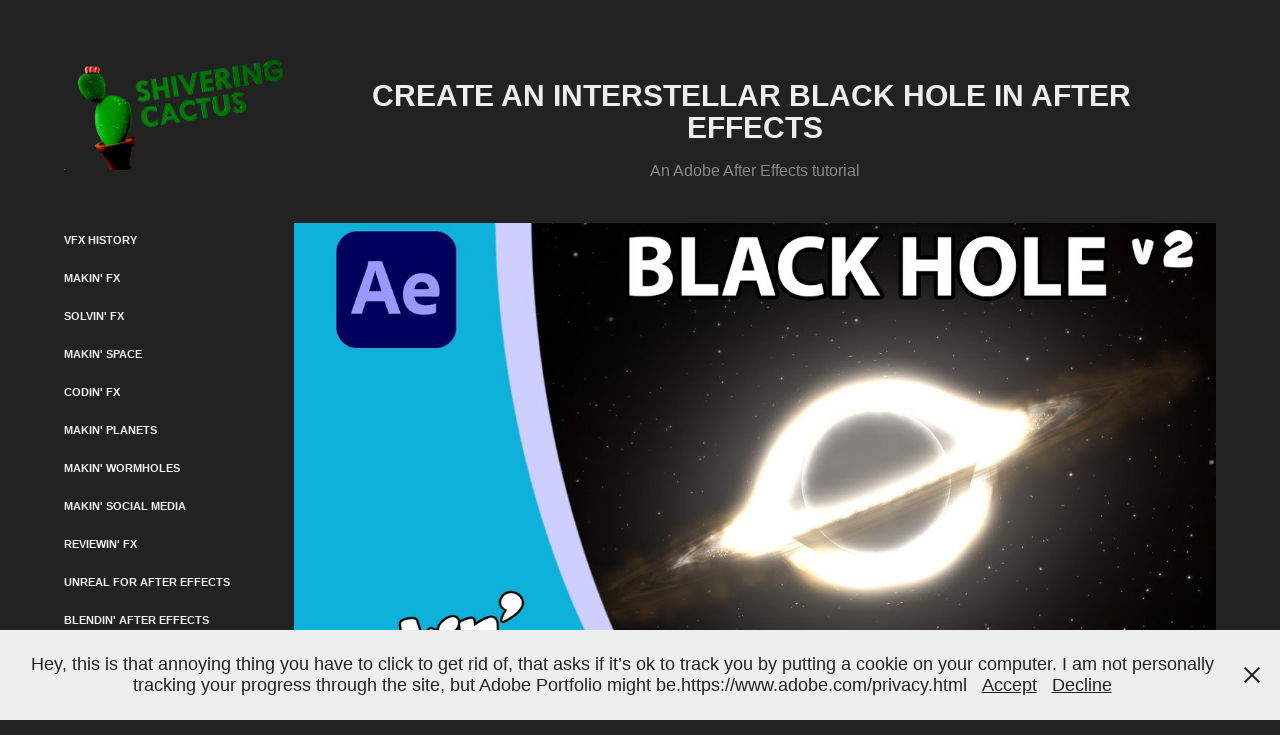

--- FILE ---
content_type: text/html; charset=utf-8
request_url: https://shiveringcactus.net/black-hole
body_size: 10634
content:
<!DOCTYPE HTML>
<html lang="en-US">
<head>
  <meta charset="UTF-8" />
  <meta name="viewport" content="width=device-width, initial-scale=1" />
      <meta name="keywords"  content="Adobe,After Effects,Visual Effects,Tutorials,VFX" />
      <meta name="description"  content="An Adobe After Effects tutorial" />
      <meta name="twitter:card"  content="summary_large_image" />
      <meta name="twitter:site"  content="@AdobePortfolio" />
      <meta  property="og:title" content="Adobe After Effects Tutorials by ShveringCactus - Create an Interstellar Black Hole in After Effects" />
      <meta  property="og:description" content="An Adobe After Effects tutorial" />
      <meta  property="og:image" content="https://cdn.myportfolio.com/e08afac7-f9f0-4969-806c-10d59355097b/6d5cd545-e673-415d-8dfc-0394bdd7848a_rwc_0x0x512x512x512.png?h=f1756a56c498fc30abc08450538a9c06" />
        <link rel="icon" href="https://cdn.myportfolio.com/e08afac7-f9f0-4969-806c-10d59355097b/8f923caa-a655-40ce-9c92-bc013a6a9856_carw_1x1x32.png?h=ae116388dbb5c9dc150f45a4eb3c2d16" />
        <link rel="apple-touch-icon" href="https://cdn.myportfolio.com/e08afac7-f9f0-4969-806c-10d59355097b/d284b701-316b-47dc-9629-0974d2e39778_carw_1x1x180.png?h=1cd41a50a39ce6746abbe054a41a852d" />
      <link rel="stylesheet" href="/dist/css/main.css" type="text/css" />
      <link rel="stylesheet" href="https://cdn.myportfolio.com/e08afac7-f9f0-4969-806c-10d59355097b/7107bed98979377801931f1e79a048701765785969.css?h=1449c84ee97db22862b6064afe58e9ee" type="text/css" />
    <link rel="canonical" href="https://shiveringcactus.net/black-hole" />
      <title>Adobe After Effects Tutorials by ShveringCactus - Create an Interstellar Black Hole in After Effects</title>
    <script type="text/javascript" src="//use.typekit.net/ik/[base64].js?cb=35f77bfb8b50944859ea3d3804e7194e7a3173fb" async onload="
    try {
      window.Typekit.load();
    } catch (e) {
      console.warn('Typekit not loaded.');
    }
    "></script>
</head>
  <body class="transition-enabled">  <div class='page-background-video page-background-video-with-panel'>
  </div>
  <div class="js-responsive-nav">
    <div class="responsive-nav has-social">
      <div class="close-responsive-click-area js-close-responsive-nav">
        <div class="close-responsive-button"></div>
      </div>
          <nav data-hover-hint="nav">
              <ul class="group">
                  <li class="gallery-title"><a href="/vfx-history"  >VFX History</a></li>
              </ul>
              <ul class="group">
                  <li class="gallery-title"><a href="/makin-fx"  >Makin' FX</a></li>
              </ul>
              <ul class="group">
                  <li class="gallery-title"><a href="/solvin-fx"  >Solvin' FX</a></li>
              </ul>
              <ul class="group">
                  <li class="gallery-title"><a href="/makin-space"  >Makin' Space</a></li>
              </ul>
              <ul class="group">
                  <li class="gallery-title"><a href="/codin-fx"  >Codin' FX</a></li>
              </ul>
              <ul class="group">
                  <li class="gallery-title"><a href="/makin-planets"  >Makin' Planets</a></li>
              </ul>
              <ul class="group">
                  <li class="gallery-title"><a href="/makin-wormholes"  >Makin' Wormholes</a></li>
              </ul>
              <ul class="group">
                  <li class="gallery-title"><a href="/makin-social-media"  >Makin' Social Media</a></li>
              </ul>
              <ul class="group">
                  <li class="gallery-title"><a href="/reviewin"  >Reviewin' FX</a></li>
              </ul>
              <ul class="group">
                  <li class="gallery-title"><a href="/unreal-for-after-effects"  >Unreal for After Effects</a></li>
              </ul>
              <ul class="group">
                  <li class="gallery-title"><a href="/blendin"  >Blendin' After Effects</a></li>
              </ul>
              <ul class="group">
                  <li class="gallery-title"><a href="/vfx-clinic-videos"  >VFX Clinic</a></li>
              </ul>
      <div class="page-title">
        <a href="/contact" >Contact</a>
      </div>
      <div class="page-title">
        <a href="/about" >About</a>
      </div>
      <div class="link-title">
        <a href="https://cse.google.com/cse?cx=d355fd11038ba47ac" target="_blank">Search this site</a>
      </div>
      <div class="link-title">
        <a href="https://ko-fi.com/shiveringcactus" target="_blank">Buy me a coffee</a>
      </div>
      <div class="link-title">
        <a href="https://shiveringcactus-shop.fourthwall.com/" target="_blank">Merch on Fourthwall</a>
      </div>
      <div class="link-title">
        <a href="https://www.redbubble.com/people/ShiveringCactus/shop" target="_blank">Merch on Redbubble</a>
      </div>
              <div class="social pf-nav-social" data-hover-hint="navSocialIcons">
                <ul>
                        <li>
                          <a href="https://www.instagram.com/shiveringcactus/" target="_blank">
                            <svg version="1.1" id="Layer_1" xmlns="http://www.w3.org/2000/svg" xmlns:xlink="http://www.w3.org/1999/xlink" viewBox="0 0 30 24" style="enable-background:new 0 0 30 24;" xml:space="preserve" class="icon">
                            <g>
                              <path d="M15,5.4c2.1,0,2.4,0,3.2,0c0.8,0,1.2,0.2,1.5,0.3c0.4,0.1,0.6,0.3,0.9,0.6c0.3,0.3,0.5,0.5,0.6,0.9
                                c0.1,0.3,0.2,0.7,0.3,1.5c0,0.8,0,1.1,0,3.2s0,2.4,0,3.2c0,0.8-0.2,1.2-0.3,1.5c-0.1,0.4-0.3,0.6-0.6,0.9c-0.3,0.3-0.5,0.5-0.9,0.6
                                c-0.3,0.1-0.7,0.2-1.5,0.3c-0.8,0-1.1,0-3.2,0s-2.4,0-3.2,0c-0.8,0-1.2-0.2-1.5-0.3c-0.4-0.1-0.6-0.3-0.9-0.6
                                c-0.3-0.3-0.5-0.5-0.6-0.9c-0.1-0.3-0.2-0.7-0.3-1.5c0-0.8,0-1.1,0-3.2s0-2.4,0-3.2c0-0.8,0.2-1.2,0.3-1.5c0.1-0.4,0.3-0.6,0.6-0.9
                                c0.3-0.3,0.5-0.5,0.9-0.6c0.3-0.1,0.7-0.2,1.5-0.3C12.6,5.4,12.9,5.4,15,5.4 M15,4c-2.2,0-2.4,0-3.3,0c-0.9,0-1.4,0.2-1.9,0.4
                                c-0.5,0.2-1,0.5-1.4,0.9C7.9,5.8,7.6,6.2,7.4,6.8C7.2,7.3,7.1,7.9,7,8.7C7,9.6,7,9.8,7,12s0,2.4,0,3.3c0,0.9,0.2,1.4,0.4,1.9
                                c0.2,0.5,0.5,1,0.9,1.4c0.4,0.4,0.9,0.7,1.4,0.9c0.5,0.2,1.1,0.3,1.9,0.4c0.9,0,1.1,0,3.3,0s2.4,0,3.3,0c0.9,0,1.4-0.2,1.9-0.4
                                c0.5-0.2,1-0.5,1.4-0.9c0.4-0.4,0.7-0.9,0.9-1.4c0.2-0.5,0.3-1.1,0.4-1.9c0-0.9,0-1.1,0-3.3s0-2.4,0-3.3c0-0.9-0.2-1.4-0.4-1.9
                                c-0.2-0.5-0.5-1-0.9-1.4c-0.4-0.4-0.9-0.7-1.4-0.9c-0.5-0.2-1.1-0.3-1.9-0.4C17.4,4,17.2,4,15,4L15,4L15,4z"/>
                              <path d="M15,7.9c-2.3,0-4.1,1.8-4.1,4.1s1.8,4.1,4.1,4.1s4.1-1.8,4.1-4.1S17.3,7.9,15,7.9L15,7.9z M15,14.7c-1.5,0-2.7-1.2-2.7-2.7
                                c0-1.5,1.2-2.7,2.7-2.7s2.7,1.2,2.7,2.7C17.7,13.5,16.5,14.7,15,14.7L15,14.7z"/>
                              <path d="M20.2,7.7c0,0.5-0.4,1-1,1s-1-0.4-1-1s0.4-1,1-1S20.2,7.2,20.2,7.7L20.2,7.7z"/>
                            </g>
                            </svg>
                          </a>
                        </li>
                        <li>
                          <a href="https://www.tiktok.com/@shiveringcactus" target="_blank">
                            <svg version="1.1" xmlns="http://www.w3.org/2000/svg" xmlns:xlink="http://www.w3.org/1999/xlink" x="0px" y="0px"
                            	 viewBox="0 0 30 24" style="enable-background:new 0 0 30 24;" xml:space="preserve" class="icon">
                            <path d="M22,10.4c-0.1,0-0.3,0-0.4,0c-1.5,0-2.9-0.7-3.7-2v6.8c0,2.8-2.2,5-5,5s-5-2.2-5-5s2.2-5,5-5l0,0c0.1,0,0.2,0,0.3,0v2.5
                            	c-0.1,0-0.2,0-0.3,0c-1.4,0-2.5,1.1-2.5,2.5c0,1.4,1.1,2.5,2.5,2.5c1.4,0,2.7-1.1,2.7-2.5l0-11.5H18c0.2,2.1,1.9,3.8,4,3.9L22,10.4"
                            	/>
                            </svg>
                          </a>
                        </li>
                        <li>
                          <a href="https://www.youtube.com/@shiveringcactus" target="_blank">
                            <svg xmlns="http://www.w3.org/2000/svg" xmlns:xlink="http://www.w3.org/1999/xlink" version="1.1" id="Layer_1" viewBox="0 0 30 24" xml:space="preserve" class="icon"><path d="M26.15 16.54c0 0-0.22 1.57-0.9 2.26c-0.87 0.91-1.84 0.91-2.28 0.96C19.78 20 15 20 15 20 s-5.91-0.05-7.74-0.23c-0.51-0.09-1.64-0.07-2.51-0.97c-0.68-0.69-0.91-2.26-0.91-2.26s-0.23-1.84-0.23-3.68v-1.73 c0-1.84 0.23-3.68 0.23-3.68s0.22-1.57 0.91-2.26c0.87-0.91 1.83-0.91 2.28-0.96C10.22 4 15 4 15 4H15c0 0 4.8 0 8 0.2 c0.44 0.1 1.4 0.1 2.3 0.96c0.68 0.7 0.9 2.3 0.9 2.26s0.23 1.8 0.2 3.68v1.73C26.38 14.7 26.1 16.5 26.1 16.54z M12.65 8.56l0 6.39l6.15-3.18L12.65 8.56z"/></svg>
                          </a>
                        </li>
                </ul>
              </div>
          </nav>
    </div>
  </div>
  <div class="site-wrap cfix js-site-wrap">
    <div class="site-container">
      <div class="site-content e2e-site-content">
        <div class="sidebar-content">
          <header class="site-header">
              <div class="logo-wrap" data-hover-hint="logo">
                    <div class="logo e2e-site-logo-text logo-image  ">
    <a href="/front-page" class="image-normal image-link">
      <img src="https://cdn.myportfolio.com/e08afac7-f9f0-4969-806c-10d59355097b/417a676a-4ebc-44c1-83e4-073d1ea14975_rwc_1x0x238x120x4096.png?h=36606b7659bf3e317ce536a2729dbf69" alt="ShiveringCactus">
    </a>
</div>
              </div>
  <div class="hamburger-click-area js-hamburger">
    <div class="hamburger">
      <i></i>
      <i></i>
      <i></i>
    </div>
  </div>
          </header>
              <nav data-hover-hint="nav">
              <ul class="group">
                  <li class="gallery-title"><a href="/vfx-history"  >VFX History</a></li>
              </ul>
              <ul class="group">
                  <li class="gallery-title"><a href="/makin-fx"  >Makin' FX</a></li>
              </ul>
              <ul class="group">
                  <li class="gallery-title"><a href="/solvin-fx"  >Solvin' FX</a></li>
              </ul>
              <ul class="group">
                  <li class="gallery-title"><a href="/makin-space"  >Makin' Space</a></li>
              </ul>
              <ul class="group">
                  <li class="gallery-title"><a href="/codin-fx"  >Codin' FX</a></li>
              </ul>
              <ul class="group">
                  <li class="gallery-title"><a href="/makin-planets"  >Makin' Planets</a></li>
              </ul>
              <ul class="group">
                  <li class="gallery-title"><a href="/makin-wormholes"  >Makin' Wormholes</a></li>
              </ul>
              <ul class="group">
                  <li class="gallery-title"><a href="/makin-social-media"  >Makin' Social Media</a></li>
              </ul>
              <ul class="group">
                  <li class="gallery-title"><a href="/reviewin"  >Reviewin' FX</a></li>
              </ul>
              <ul class="group">
                  <li class="gallery-title"><a href="/unreal-for-after-effects"  >Unreal for After Effects</a></li>
              </ul>
              <ul class="group">
                  <li class="gallery-title"><a href="/blendin"  >Blendin' After Effects</a></li>
              </ul>
              <ul class="group">
                  <li class="gallery-title"><a href="/vfx-clinic-videos"  >VFX Clinic</a></li>
              </ul>
      <div class="page-title">
        <a href="/contact" >Contact</a>
      </div>
      <div class="page-title">
        <a href="/about" >About</a>
      </div>
      <div class="link-title">
        <a href="https://cse.google.com/cse?cx=d355fd11038ba47ac" target="_blank">Search this site</a>
      </div>
      <div class="link-title">
        <a href="https://ko-fi.com/shiveringcactus" target="_blank">Buy me a coffee</a>
      </div>
      <div class="link-title">
        <a href="https://shiveringcactus-shop.fourthwall.com/" target="_blank">Merch on Fourthwall</a>
      </div>
      <div class="link-title">
        <a href="https://www.redbubble.com/people/ShiveringCactus/shop" target="_blank">Merch on Redbubble</a>
      </div>
                  <div class="social pf-nav-social" data-hover-hint="navSocialIcons">
                    <ul>
                            <li>
                              <a href="https://www.instagram.com/shiveringcactus/" target="_blank">
                                <svg version="1.1" id="Layer_1" xmlns="http://www.w3.org/2000/svg" xmlns:xlink="http://www.w3.org/1999/xlink" viewBox="0 0 30 24" style="enable-background:new 0 0 30 24;" xml:space="preserve" class="icon">
                                <g>
                                  <path d="M15,5.4c2.1,0,2.4,0,3.2,0c0.8,0,1.2,0.2,1.5,0.3c0.4,0.1,0.6,0.3,0.9,0.6c0.3,0.3,0.5,0.5,0.6,0.9
                                    c0.1,0.3,0.2,0.7,0.3,1.5c0,0.8,0,1.1,0,3.2s0,2.4,0,3.2c0,0.8-0.2,1.2-0.3,1.5c-0.1,0.4-0.3,0.6-0.6,0.9c-0.3,0.3-0.5,0.5-0.9,0.6
                                    c-0.3,0.1-0.7,0.2-1.5,0.3c-0.8,0-1.1,0-3.2,0s-2.4,0-3.2,0c-0.8,0-1.2-0.2-1.5-0.3c-0.4-0.1-0.6-0.3-0.9-0.6
                                    c-0.3-0.3-0.5-0.5-0.6-0.9c-0.1-0.3-0.2-0.7-0.3-1.5c0-0.8,0-1.1,0-3.2s0-2.4,0-3.2c0-0.8,0.2-1.2,0.3-1.5c0.1-0.4,0.3-0.6,0.6-0.9
                                    c0.3-0.3,0.5-0.5,0.9-0.6c0.3-0.1,0.7-0.2,1.5-0.3C12.6,5.4,12.9,5.4,15,5.4 M15,4c-2.2,0-2.4,0-3.3,0c-0.9,0-1.4,0.2-1.9,0.4
                                    c-0.5,0.2-1,0.5-1.4,0.9C7.9,5.8,7.6,6.2,7.4,6.8C7.2,7.3,7.1,7.9,7,8.7C7,9.6,7,9.8,7,12s0,2.4,0,3.3c0,0.9,0.2,1.4,0.4,1.9
                                    c0.2,0.5,0.5,1,0.9,1.4c0.4,0.4,0.9,0.7,1.4,0.9c0.5,0.2,1.1,0.3,1.9,0.4c0.9,0,1.1,0,3.3,0s2.4,0,3.3,0c0.9,0,1.4-0.2,1.9-0.4
                                    c0.5-0.2,1-0.5,1.4-0.9c0.4-0.4,0.7-0.9,0.9-1.4c0.2-0.5,0.3-1.1,0.4-1.9c0-0.9,0-1.1,0-3.3s0-2.4,0-3.3c0-0.9-0.2-1.4-0.4-1.9
                                    c-0.2-0.5-0.5-1-0.9-1.4c-0.4-0.4-0.9-0.7-1.4-0.9c-0.5-0.2-1.1-0.3-1.9-0.4C17.4,4,17.2,4,15,4L15,4L15,4z"/>
                                  <path d="M15,7.9c-2.3,0-4.1,1.8-4.1,4.1s1.8,4.1,4.1,4.1s4.1-1.8,4.1-4.1S17.3,7.9,15,7.9L15,7.9z M15,14.7c-1.5,0-2.7-1.2-2.7-2.7
                                    c0-1.5,1.2-2.7,2.7-2.7s2.7,1.2,2.7,2.7C17.7,13.5,16.5,14.7,15,14.7L15,14.7z"/>
                                  <path d="M20.2,7.7c0,0.5-0.4,1-1,1s-1-0.4-1-1s0.4-1,1-1S20.2,7.2,20.2,7.7L20.2,7.7z"/>
                                </g>
                                </svg>
                              </a>
                            </li>
                            <li>
                              <a href="https://www.tiktok.com/@shiveringcactus" target="_blank">
                                <svg version="1.1" xmlns="http://www.w3.org/2000/svg" xmlns:xlink="http://www.w3.org/1999/xlink" x="0px" y="0px"
                                	 viewBox="0 0 30 24" style="enable-background:new 0 0 30 24;" xml:space="preserve" class="icon">
                                <path d="M22,10.4c-0.1,0-0.3,0-0.4,0c-1.5,0-2.9-0.7-3.7-2v6.8c0,2.8-2.2,5-5,5s-5-2.2-5-5s2.2-5,5-5l0,0c0.1,0,0.2,0,0.3,0v2.5
                                	c-0.1,0-0.2,0-0.3,0c-1.4,0-2.5,1.1-2.5,2.5c0,1.4,1.1,2.5,2.5,2.5c1.4,0,2.7-1.1,2.7-2.5l0-11.5H18c0.2,2.1,1.9,3.8,4,3.9L22,10.4"
                                	/>
                                </svg>
                              </a>
                            </li>
                            <li>
                              <a href="https://www.youtube.com/@shiveringcactus" target="_blank">
                                <svg xmlns="http://www.w3.org/2000/svg" xmlns:xlink="http://www.w3.org/1999/xlink" version="1.1" id="Layer_1" viewBox="0 0 30 24" xml:space="preserve" class="icon"><path d="M26.15 16.54c0 0-0.22 1.57-0.9 2.26c-0.87 0.91-1.84 0.91-2.28 0.96C19.78 20 15 20 15 20 s-5.91-0.05-7.74-0.23c-0.51-0.09-1.64-0.07-2.51-0.97c-0.68-0.69-0.91-2.26-0.91-2.26s-0.23-1.84-0.23-3.68v-1.73 c0-1.84 0.23-3.68 0.23-3.68s0.22-1.57 0.91-2.26c0.87-0.91 1.83-0.91 2.28-0.96C10.22 4 15 4 15 4H15c0 0 4.8 0 8 0.2 c0.44 0.1 1.4 0.1 2.3 0.96c0.68 0.7 0.9 2.3 0.9 2.26s0.23 1.8 0.2 3.68v1.73C26.38 14.7 26.1 16.5 26.1 16.54z M12.65 8.56l0 6.39l6.15-3.18L12.65 8.56z"/></svg>
                              </a>
                            </li>
                    </ul>
                  </div>
              </nav>
        </div>
        <main>
  <div class="page-container" data-context="page.page.container" data-hover-hint="pageContainer">
    <section class="page standard-modules">
        <header class="page-header content" data-context="pages" data-identity="id:p636249729b79b531476f742f1b67170b022b4e6084897f8643d92">
            <h1 class="title preserve-whitespace">Create an Interstellar Black Hole in After Effects</h1>
            <p class="description">An Adobe After Effects tutorial</p>
        </header>
      <div class="page-content js-page-content" data-context="pages" data-identity="id:p636249729b79b531476f742f1b67170b022b4e6084897f8643d92">
        <div id="project-canvas" class="js-project-modules modules content">
          <div id="project-modules">
              
              <div class="project-module module image project-module-image js-js-project-module"  style="padding-top: px;
padding-bottom: px;
">

  

  
     <div class="js-lightbox" data-src="https://cdn.myportfolio.com/e08afac7-f9f0-4969-806c-10d59355097b/6502d783-5fc7-4a25-94f8-5da35580ab08.jpg?h=39fd98bcd76ca155a9e0ae54c7c18665">
           <img
             class="js-lazy e2e-site-project-module-image"
             src="[data-uri]"
             data-src="https://cdn.myportfolio.com/e08afac7-f9f0-4969-806c-10d59355097b/6502d783-5fc7-4a25-94f8-5da35580ab08_rw_1920.jpg?h=3fb648ee576c93714cbb4af1575000cb"
             data-srcset="https://cdn.myportfolio.com/e08afac7-f9f0-4969-806c-10d59355097b/6502d783-5fc7-4a25-94f8-5da35580ab08_rw_600.jpg?h=ecffd672173ef40e5b2e7f94382401aa 600w,https://cdn.myportfolio.com/e08afac7-f9f0-4969-806c-10d59355097b/6502d783-5fc7-4a25-94f8-5da35580ab08_rw_1200.jpg?h=5dc7655e2cc9ce5a9c9800ff8fc28f82 1200w,https://cdn.myportfolio.com/e08afac7-f9f0-4969-806c-10d59355097b/6502d783-5fc7-4a25-94f8-5da35580ab08_rw_1920.jpg?h=3fb648ee576c93714cbb4af1575000cb 1280w,"
             data-sizes="(max-width: 1280px) 100vw, 1280px"
             width="1280"
             height="0"
             style="padding-bottom: 56.17%; background: rgba(0, 0, 0, 0.03)"
             
           >
     </div>
  

</div>

              
              
              
              
              
              
              
              
              
              
              
              
              
              <div class="project-module module text project-module-text align- js-project-module e2e-site-project-module-text">
  <div class="rich-text js-text-editable module-text"><div style="text-align:left;"></div><div style="text-align:left;">This After Effects tutorial uses only the included plugins to create the warp and accretion disc. </div><div style="text-align:left;">This is a sequel to my earlier tutorial, where I showed how to use Expressions, Mathematics and Bulge to create a black hole similar to Gargantua depicted in Christopher Nolan's movie: Interstellar. </div><div style="text-align:left;">This tutorial focuses on using the included CC Particle World to generate an accretion disc, then uses Bulge to warp the disc. The leading edge is added back in by using a 3D Luma Matte and finally Glow gets the hyper brightness of the inner disc. </div></div>
</div>

              
              
              
              
              
              
              
              
              <div class="project-module module embed project-module-embed js-js-project-module">
  <div class="embed-dimensions" style="max-width: 100%; max-height: 640px; margin: 0 auto;">
                 <div class="embed-aspect-ratio" style="padding-bottom: 640px; position: relative; height: 0;">
                   <iframe src="https://www.youtube.com/embed/jNX0zYLIEcU" frameborder="0" allow=" autoplay; picture-in-picture" allowfullscreen style="position:absolute; top:0; left:0; width:100%; height:100%;" class="embed-content" sandbox="allow-same-origin allow-scripts allow-pointer-lock allow-forms allow-popups allow-popups-to-escape-sandbox"></iframe>
                 </div>
               </div>
</div>

              
              
              
              
              
              
              
              
              
              
              <div class="project-module module text project-module-text align- js-project-module e2e-site-project-module-text">
  <div class="rich-text js-text-editable module-text"><div style="text-align: left;" class="title">Expressions</div><div style="text-align: left;" class="sub-title"></div><div style="text-align: left;" class="sub-title">Linking Bulge Centre to Black Hole Null: </div><div style="text-align: left;" class="caption">thisComp.layer("Black Hole NULL").toComp([0,0,0]); </div><div style="text-align: left;" class="sub-title">Linking CC Particle World to a 3D Null</div><div style="text-align: left;" class="caption"><span class="bold">Position X: <br></span>x=thisComp.layer("Null 1").transform.position[0]-thisComp.width/2; <br>x/thisComp.width; </div><div style="text-align: left;" class="caption"><span class="bold">Position Y: <br></span>y=thisComp.layer("Null 1").transform.position[1]-thisComp.height/2; <br>y/thisComp.width; </div><div style="text-align: left;" class="caption"><span class="bold">Position Z: <br></span>z=thisComp.layer("Null 1").transform.position[2]; <br>z/thisComp.width; <br></div><div style="text-align: left;" class="title"><br></div><div style="text-align: left;" class="sub-title"><br></div></div>
</div>

              
              
              
              
              
              
              
              
              
              
              
              
              
              <div class="project-module module tree project-module-tree js-js-project-module e2e-site-project-module-tree" >
  <div class="tree-wrapper valign-top">
      <div class="tree-child-wrapper" style="flex: 1">
        <div class="js-project-module project-module module button project-module-button" data-id="m63624972b463db5c0306d76582a3558bc70106ecae91e96f47807"  style=" padding-top: px;
padding-bottom: px;
">
    <div class="button-container" style="">
      
      <a href="https://www.videocopilot.net/blog/2016/03/new-plug-in-saber-now-available-100-free/" target="_blank" class="button-module preserve-whitespace--nowrap">Video Copilot's Saber</a>
    </div>
</div>

        
        
        
        
        
        
        
        
      </div>
      <div class="tree-child-wrapper" style="flex: 1">
        <div class="js-project-module project-module module button project-module-button" data-id="m63624972b4642fd9fa557f22cd2fb14cdf899553a7b6de4ba5da8"  style=" padding-top: px;
padding-bottom: px;
">
    <div class="button-container" style="">
      
      <a href="https://www.dropbox.com/s/i7f7a3tmygc6snd/Black%20Hole%20-%20CC%20Particle%20World.zip?dl=1" target="_blank" class="button-module preserve-whitespace--nowrap">Project file (zipped AEP)</a>
    </div>
</div>

        
        
        
        
        
        
        
        
      </div>
  </div>
</div>

          </div>
        </div>
      </div>
    </section>
          <section class="other-projects" data-context="page.page.other_pages" data-hover-hint="otherPages">
            <div class="title-wrapper">
              <div class="title-container">
                  <h3 class="other-projects-title preserve-whitespace">You may also like</h3>
              </div>
            </div>
            <div class="project-covers">
                  <a class="project-cover js-project-cover-touch hold-space" href="/skydome" data-context="pages" data-identity="id:p63c91c653c7902946c2ad44458cfce80ea7b071eaf412762826dc">
                      <div class="cover-image-wrap">
                        <div class="cover-image">
                            <div class="cover cover-normal">

            <img
              class="cover__img js-lazy"
              src="https://cdn.myportfolio.com/e08afac7-f9f0-4969-806c-10d59355097b/3420b3ee-1125-4dfe-988a-99fa4f013983_rwc_0x0x1916x1080x32.jpg?h=e2d26cfea0a7607a25012910d63849b7"
              data-src="https://cdn.myportfolio.com/e08afac7-f9f0-4969-806c-10d59355097b/3420b3ee-1125-4dfe-988a-99fa4f013983_rwc_0x0x1916x1080x1916.jpg?h=fbe79092020ace529be6fa8a20040df6"
              data-srcset="https://cdn.myportfolio.com/e08afac7-f9f0-4969-806c-10d59355097b/3420b3ee-1125-4dfe-988a-99fa4f013983_rwc_0x0x1916x1080x640.jpg?h=bae2c391d330b483fa18495a2e752ae2 640w, https://cdn.myportfolio.com/e08afac7-f9f0-4969-806c-10d59355097b/3420b3ee-1125-4dfe-988a-99fa4f013983_rwc_0x0x1916x1080x1280.jpg?h=17fe1c71ca2c92276a04aac7d7575cc0 1280w, https://cdn.myportfolio.com/e08afac7-f9f0-4969-806c-10d59355097b/3420b3ee-1125-4dfe-988a-99fa4f013983_rwc_0x0x1916x1080x1366.jpg?h=99c43167c45ab9425ef25240f93f4d87 1366w, https://cdn.myportfolio.com/e08afac7-f9f0-4969-806c-10d59355097b/3420b3ee-1125-4dfe-988a-99fa4f013983_rwc_0x0x1916x1080x1920.jpg?h=405047cbe32d80fcf2c13f214c20dc7c 1920w, https://cdn.myportfolio.com/e08afac7-f9f0-4969-806c-10d59355097b/3420b3ee-1125-4dfe-988a-99fa4f013983_rwc_0x0x1916x1080x1916.jpg?h=fbe79092020ace529be6fa8a20040df6 2560w, https://cdn.myportfolio.com/e08afac7-f9f0-4969-806c-10d59355097b/3420b3ee-1125-4dfe-988a-99fa4f013983_rwc_0x0x1916x1080x1916.jpg?h=fbe79092020ace529be6fa8a20040df6 5120w"
              data-sizes="(max-width: 540px) 100vw, (max-width: 768px) 50vw, calc(1900px / 3)"
            >
                                      </div>
                        </div>
                      </div>
                    <div class="details-wrap">
                      <div class="details">
                        <div class="details-inner">
                            <div class="title preserve-whitespace">Create a 360 gallery of your Astrophotography images</div>
                            <div class="date">2023</div>
                        </div>
                      </div>
                    </div>
                  </a>
                  <a class="project-cover js-project-cover-touch hold-space" href="/ai-space-scene" data-context="pages" data-identity="id:p63628fb5cce8d36a22301996f0492026977e4105f98cc85c73ccb">
                      <div class="cover-image-wrap">
                        <div class="cover-image">
                            <div class="cover cover-normal">

            <img
              class="cover__img js-lazy"
              src="https://cdn.myportfolio.com/e08afac7-f9f0-4969-806c-10d59355097b/fd16d29f-0a98-4d6a-a3b1-3464d58d6b01_rwc_0x0x1277x720x32.jpg?h=09bfff72e9813c30589b7256cbc9928b"
              data-src="https://cdn.myportfolio.com/e08afac7-f9f0-4969-806c-10d59355097b/fd16d29f-0a98-4d6a-a3b1-3464d58d6b01_rwc_0x0x1277x720x1277.jpg?h=787a311458a406d96cebcd60f6ef4172"
              data-srcset="https://cdn.myportfolio.com/e08afac7-f9f0-4969-806c-10d59355097b/fd16d29f-0a98-4d6a-a3b1-3464d58d6b01_rwc_0x0x1277x720x640.jpg?h=1a2ddb57b396a18c9a12d9d1fae7aee2 640w, https://cdn.myportfolio.com/e08afac7-f9f0-4969-806c-10d59355097b/fd16d29f-0a98-4d6a-a3b1-3464d58d6b01_rwc_0x0x1277x720x1280.jpg?h=17715e9dd0fb7595ddd7218d79383bea 1280w, https://cdn.myportfolio.com/e08afac7-f9f0-4969-806c-10d59355097b/fd16d29f-0a98-4d6a-a3b1-3464d58d6b01_rwc_0x0x1277x720x1277.jpg?h=787a311458a406d96cebcd60f6ef4172 1366w, https://cdn.myportfolio.com/e08afac7-f9f0-4969-806c-10d59355097b/fd16d29f-0a98-4d6a-a3b1-3464d58d6b01_rwc_0x0x1277x720x1277.jpg?h=787a311458a406d96cebcd60f6ef4172 1920w, https://cdn.myportfolio.com/e08afac7-f9f0-4969-806c-10d59355097b/fd16d29f-0a98-4d6a-a3b1-3464d58d6b01_rwc_0x0x1277x720x1277.jpg?h=787a311458a406d96cebcd60f6ef4172 2560w, https://cdn.myportfolio.com/e08afac7-f9f0-4969-806c-10d59355097b/fd16d29f-0a98-4d6a-a3b1-3464d58d6b01_rwc_0x0x1277x720x1277.jpg?h=787a311458a406d96cebcd60f6ef4172 5120w"
              data-sizes="(max-width: 540px) 100vw, (max-width: 768px) 50vw, calc(1900px / 3)"
            >
                                      </div>
                        </div>
                      </div>
                    <div class="details-wrap">
                      <div class="details">
                        <div class="details-inner">
                            <div class="title preserve-whitespace">Using AI to create a space scene in After Effects</div>
                            <div class="date">2022</div>
                        </div>
                      </div>
                    </div>
                  </a>
                  <a class="project-cover js-project-cover-touch hold-space" href="/cinematic-space-vfx" data-context="pages" data-identity="id:p68ca77451b28e7425d7610e6bba493d0a1f7a4d160ada9bd36df4">
                      <div class="cover-image-wrap">
                        <div class="cover-image">
                            <div class="cover cover-normal">

            <img
              class="cover__img js-lazy"
              src="https://cdn.myportfolio.com/e08afac7-f9f0-4969-806c-10d59355097b/ad98757e-4045-434e-a67c-c256ce5afbb4_rwc_0x0x1916x1080x32.png?h=75681da37972ffe6d0eba88c827f3b5e"
              data-src="https://cdn.myportfolio.com/e08afac7-f9f0-4969-806c-10d59355097b/ad98757e-4045-434e-a67c-c256ce5afbb4_rwc_0x0x1916x1080x1916.png?h=5e8edee3dcd6b7addc4da897145eb085"
              data-srcset="https://cdn.myportfolio.com/e08afac7-f9f0-4969-806c-10d59355097b/ad98757e-4045-434e-a67c-c256ce5afbb4_rwc_0x0x1916x1080x640.png?h=e0a6ff950e0608eedb974f9a8a9de8b9 640w, https://cdn.myportfolio.com/e08afac7-f9f0-4969-806c-10d59355097b/ad98757e-4045-434e-a67c-c256ce5afbb4_rwc_0x0x1916x1080x1280.png?h=7614541d4e1c13c17eceb14263f4a491 1280w, https://cdn.myportfolio.com/e08afac7-f9f0-4969-806c-10d59355097b/ad98757e-4045-434e-a67c-c256ce5afbb4_rwc_0x0x1916x1080x1366.png?h=559afc5ddf33f95686b11d482d07285c 1366w, https://cdn.myportfolio.com/e08afac7-f9f0-4969-806c-10d59355097b/ad98757e-4045-434e-a67c-c256ce5afbb4_rwc_0x0x1916x1080x1920.png?h=8619a5a5e295024e0fe6b2bb9963d5f2 1920w, https://cdn.myportfolio.com/e08afac7-f9f0-4969-806c-10d59355097b/ad98757e-4045-434e-a67c-c256ce5afbb4_rwc_0x0x1916x1080x1916.png?h=5e8edee3dcd6b7addc4da897145eb085 2560w, https://cdn.myportfolio.com/e08afac7-f9f0-4969-806c-10d59355097b/ad98757e-4045-434e-a67c-c256ce5afbb4_rwc_0x0x1916x1080x1916.png?h=5e8edee3dcd6b7addc4da897145eb085 5120w"
              data-sizes="(max-width: 540px) 100vw, (max-width: 768px) 50vw, calc(1900px / 3)"
            >
                                      </div>
                        </div>
                      </div>
                    <div class="details-wrap">
                      <div class="details">
                        <div class="details-inner">
                            <div class="title preserve-whitespace">Cinematic Space VFX</div>
                            <div class="date">2023</div>
                        </div>
                      </div>
                    </div>
                  </a>
                  <a class="project-cover js-project-cover-touch hold-space" href="/3d-nebula" data-context="pages" data-identity="id:p636282032eebdc417714c712d794f1f0d0bcbc7e78ff9ad77ed6f">
                      <div class="cover-image-wrap">
                        <div class="cover-image">
                            <div class="cover cover-normal">

            <img
              class="cover__img js-lazy"
              src="https://cdn.myportfolio.com/e08afac7-f9f0-4969-806c-10d59355097b/9fbf4a3d-b574-4c91-9b8c-7def6bc86cf8_rwc_0x0x1277x720x32.jpg?h=2c825fd5cfd7d8a1ca5f67fa3e85a0aa"
              data-src="https://cdn.myportfolio.com/e08afac7-f9f0-4969-806c-10d59355097b/9fbf4a3d-b574-4c91-9b8c-7def6bc86cf8_rwc_0x0x1277x720x1277.jpg?h=9067351f5424ceaac964b3eae06b5d29"
              data-srcset="https://cdn.myportfolio.com/e08afac7-f9f0-4969-806c-10d59355097b/9fbf4a3d-b574-4c91-9b8c-7def6bc86cf8_rwc_0x0x1277x720x640.jpg?h=97cbcdc5d1202de13813a484dd5fc23a 640w, https://cdn.myportfolio.com/e08afac7-f9f0-4969-806c-10d59355097b/9fbf4a3d-b574-4c91-9b8c-7def6bc86cf8_rwc_0x0x1277x720x1280.jpg?h=f9b5d500f15f8140567af8f479227e38 1280w, https://cdn.myportfolio.com/e08afac7-f9f0-4969-806c-10d59355097b/9fbf4a3d-b574-4c91-9b8c-7def6bc86cf8_rwc_0x0x1277x720x1277.jpg?h=9067351f5424ceaac964b3eae06b5d29 1366w, https://cdn.myportfolio.com/e08afac7-f9f0-4969-806c-10d59355097b/9fbf4a3d-b574-4c91-9b8c-7def6bc86cf8_rwc_0x0x1277x720x1277.jpg?h=9067351f5424ceaac964b3eae06b5d29 1920w, https://cdn.myportfolio.com/e08afac7-f9f0-4969-806c-10d59355097b/9fbf4a3d-b574-4c91-9b8c-7def6bc86cf8_rwc_0x0x1277x720x1277.jpg?h=9067351f5424ceaac964b3eae06b5d29 2560w, https://cdn.myportfolio.com/e08afac7-f9f0-4969-806c-10d59355097b/9fbf4a3d-b574-4c91-9b8c-7def6bc86cf8_rwc_0x0x1277x720x1277.jpg?h=9067351f5424ceaac964b3eae06b5d29 5120w"
              data-sizes="(max-width: 540px) 100vw, (max-width: 768px) 50vw, calc(1900px / 3)"
            >
                                      </div>
                        </div>
                      </div>
                    <div class="details-wrap">
                      <div class="details">
                        <div class="details-inner">
                            <div class="title preserve-whitespace">3D Nebula using C4D, After Effects and Photoshop</div>
                            <div class="date">2020</div>
                        </div>
                      </div>
                    </div>
                  </a>
                  <a class="project-cover js-project-cover-touch hold-space" href="/nexus" data-context="pages" data-identity="id:p6362944c4f66d207694bea1aad84251ae15a1413d99607e0f7c58">
                      <div class="cover-image-wrap">
                        <div class="cover-image">
                            <div class="cover cover-normal">

            <img
              class="cover__img js-lazy"
              src="https://cdn.myportfolio.com/e08afac7-f9f0-4969-806c-10d59355097b/2b456b80-62f6-4ebb-93eb-30a04fbc624e_rwc_0x0x1277x720x32.jpg?h=2a292b531ffd61c3f5d728b7bcb19f9a"
              data-src="https://cdn.myportfolio.com/e08afac7-f9f0-4969-806c-10d59355097b/2b456b80-62f6-4ebb-93eb-30a04fbc624e_rwc_0x0x1277x720x1277.jpg?h=81599dacc1e2eca99b72a2f352cd1aeb"
              data-srcset="https://cdn.myportfolio.com/e08afac7-f9f0-4969-806c-10d59355097b/2b456b80-62f6-4ebb-93eb-30a04fbc624e_rwc_0x0x1277x720x640.jpg?h=78ad5ca3fe02e8b610f0db0a68e3b403 640w, https://cdn.myportfolio.com/e08afac7-f9f0-4969-806c-10d59355097b/2b456b80-62f6-4ebb-93eb-30a04fbc624e_rwc_0x0x1277x720x1280.jpg?h=b329b21319fc3b4686e8d91e10bbe31c 1280w, https://cdn.myportfolio.com/e08afac7-f9f0-4969-806c-10d59355097b/2b456b80-62f6-4ebb-93eb-30a04fbc624e_rwc_0x0x1277x720x1277.jpg?h=81599dacc1e2eca99b72a2f352cd1aeb 1366w, https://cdn.myportfolio.com/e08afac7-f9f0-4969-806c-10d59355097b/2b456b80-62f6-4ebb-93eb-30a04fbc624e_rwc_0x0x1277x720x1277.jpg?h=81599dacc1e2eca99b72a2f352cd1aeb 1920w, https://cdn.myportfolio.com/e08afac7-f9f0-4969-806c-10d59355097b/2b456b80-62f6-4ebb-93eb-30a04fbc624e_rwc_0x0x1277x720x1277.jpg?h=81599dacc1e2eca99b72a2f352cd1aeb 2560w, https://cdn.myportfolio.com/e08afac7-f9f0-4969-806c-10d59355097b/2b456b80-62f6-4ebb-93eb-30a04fbc624e_rwc_0x0x1277x720x1277.jpg?h=81599dacc1e2eca99b72a2f352cd1aeb 5120w"
              data-sizes="(max-width: 540px) 100vw, (max-width: 768px) 50vw, calc(1900px / 3)"
            >
                                      </div>
                        </div>
                      </div>
                    <div class="details-wrap">
                      <div class="details">
                        <div class="details-inner">
                            <div class="title preserve-whitespace">Recreate the Nexus from Star Trek Generations</div>
                            <div class="date">2022</div>
                        </div>
                      </div>
                    </div>
                  </a>
                  <a class="project-cover js-project-cover-touch hold-space" href="/genesis-effect" data-context="pages" data-identity="id:p636292cde1a0e6be4b44aae8d03c5031cd7b4dca8eae923cba4e5">
                      <div class="cover-image-wrap">
                        <div class="cover-image">
                            <div class="cover cover-normal">

            <img
              class="cover__img js-lazy"
              src="https://cdn.myportfolio.com/e08afac7-f9f0-4969-806c-10d59355097b/de278e3e-b829-4893-815e-2500b2bd5263_rwc_0x0x1277x720x32.jpg?h=c48acccf5647dbc649ba54cd95a1fa77"
              data-src="https://cdn.myportfolio.com/e08afac7-f9f0-4969-806c-10d59355097b/de278e3e-b829-4893-815e-2500b2bd5263_rwc_0x0x1277x720x1277.jpg?h=0b28001789ce6c63a8409d3d4cc920a4"
              data-srcset="https://cdn.myportfolio.com/e08afac7-f9f0-4969-806c-10d59355097b/de278e3e-b829-4893-815e-2500b2bd5263_rwc_0x0x1277x720x640.jpg?h=fe8c9f69ced17cdf19f812b5ee5be403 640w, https://cdn.myportfolio.com/e08afac7-f9f0-4969-806c-10d59355097b/de278e3e-b829-4893-815e-2500b2bd5263_rwc_0x0x1277x720x1280.jpg?h=0cf64357deeb23e77360df40d840bf1b 1280w, https://cdn.myportfolio.com/e08afac7-f9f0-4969-806c-10d59355097b/de278e3e-b829-4893-815e-2500b2bd5263_rwc_0x0x1277x720x1277.jpg?h=0b28001789ce6c63a8409d3d4cc920a4 1366w, https://cdn.myportfolio.com/e08afac7-f9f0-4969-806c-10d59355097b/de278e3e-b829-4893-815e-2500b2bd5263_rwc_0x0x1277x720x1277.jpg?h=0b28001789ce6c63a8409d3d4cc920a4 1920w, https://cdn.myportfolio.com/e08afac7-f9f0-4969-806c-10d59355097b/de278e3e-b829-4893-815e-2500b2bd5263_rwc_0x0x1277x720x1277.jpg?h=0b28001789ce6c63a8409d3d4cc920a4 2560w, https://cdn.myportfolio.com/e08afac7-f9f0-4969-806c-10d59355097b/de278e3e-b829-4893-815e-2500b2bd5263_rwc_0x0x1277x720x1277.jpg?h=0b28001789ce6c63a8409d3d4cc920a4 5120w"
              data-sizes="(max-width: 540px) 100vw, (max-width: 768px) 50vw, calc(1900px / 3)"
            >
                                      </div>
                        </div>
                      </div>
                    <div class="details-wrap">
                      <div class="details">
                        <div class="details-inner">
                            <div class="title preserve-whitespace">The Genesis Effect from Star Trek II: the Wrath of Khan</div>
                            <div class="date">2022</div>
                        </div>
                      </div>
                    </div>
                  </a>
                  <a class="project-cover js-project-cover-touch hold-space" href="/spiral-galaxy" data-context="pages" data-identity="id:p636287903047bd501126f1ef13262a06eff14bb19c1cf3e40c8a6">
                      <div class="cover-image-wrap">
                        <div class="cover-image">
                            <div class="cover cover-normal">

            <img
              class="cover__img js-lazy"
              src="https://cdn.myportfolio.com/e08afac7-f9f0-4969-806c-10d59355097b/471d817f-2e43-424e-b04a-eff40db70cd0_rwc_0x0x1277x720x32.jpg?h=b648c65c24d718bb87aa8562cae9e6db"
              data-src="https://cdn.myportfolio.com/e08afac7-f9f0-4969-806c-10d59355097b/471d817f-2e43-424e-b04a-eff40db70cd0_rwc_0x0x1277x720x1277.jpg?h=8d308c2f8e76598ed43e1695335034da"
              data-srcset="https://cdn.myportfolio.com/e08afac7-f9f0-4969-806c-10d59355097b/471d817f-2e43-424e-b04a-eff40db70cd0_rwc_0x0x1277x720x640.jpg?h=c614e6e997ee06df91f561a061d09805 640w, https://cdn.myportfolio.com/e08afac7-f9f0-4969-806c-10d59355097b/471d817f-2e43-424e-b04a-eff40db70cd0_rwc_0x0x1277x720x1280.jpg?h=702bf84b06153174de8c5cca7bc6e979 1280w, https://cdn.myportfolio.com/e08afac7-f9f0-4969-806c-10d59355097b/471d817f-2e43-424e-b04a-eff40db70cd0_rwc_0x0x1277x720x1277.jpg?h=8d308c2f8e76598ed43e1695335034da 1366w, https://cdn.myportfolio.com/e08afac7-f9f0-4969-806c-10d59355097b/471d817f-2e43-424e-b04a-eff40db70cd0_rwc_0x0x1277x720x1277.jpg?h=8d308c2f8e76598ed43e1695335034da 1920w, https://cdn.myportfolio.com/e08afac7-f9f0-4969-806c-10d59355097b/471d817f-2e43-424e-b04a-eff40db70cd0_rwc_0x0x1277x720x1277.jpg?h=8d308c2f8e76598ed43e1695335034da 2560w, https://cdn.myportfolio.com/e08afac7-f9f0-4969-806c-10d59355097b/471d817f-2e43-424e-b04a-eff40db70cd0_rwc_0x0x1277x720x1277.jpg?h=8d308c2f8e76598ed43e1695335034da 5120w"
              data-sizes="(max-width: 540px) 100vw, (max-width: 768px) 50vw, calc(1900px / 3)"
            >
                                      </div>
                        </div>
                      </div>
                    <div class="details-wrap">
                      <div class="details">
                        <div class="details-inner">
                            <div class="title preserve-whitespace">3D Spiral Galaxy using CC Particle World</div>
                            <div class="date">2021</div>
                        </div>
                      </div>
                    </div>
                  </a>
                  <a class="project-cover js-project-cover-touch hold-space" href="/rings" data-context="pages" data-identity="id:p684414b3e7d512c36eb640b7bbec7fda3435acc00ee04e38ec1ac">
                      <div class="cover-image-wrap">
                        <div class="cover-image">
                            <div class="cover cover-normal">

            <img
              class="cover__img js-lazy"
              src="https://cdn.myportfolio.com/e08afac7-f9f0-4969-806c-10d59355097b/950f6501-f8fa-490c-b436-45d475016d2f_rwc_0x0x1916x1080x32.jpg?h=41af8230bc6c3aeedcb8bbcf5889063a"
              data-src="https://cdn.myportfolio.com/e08afac7-f9f0-4969-806c-10d59355097b/950f6501-f8fa-490c-b436-45d475016d2f_rwc_0x0x1916x1080x1916.jpg?h=29a3e10260dee1d92b578641e214e712"
              data-srcset="https://cdn.myportfolio.com/e08afac7-f9f0-4969-806c-10d59355097b/950f6501-f8fa-490c-b436-45d475016d2f_rwc_0x0x1916x1080x640.jpg?h=83c78b8a6b8a4b9fca65957de6fb9983 640w, https://cdn.myportfolio.com/e08afac7-f9f0-4969-806c-10d59355097b/950f6501-f8fa-490c-b436-45d475016d2f_rwc_0x0x1916x1080x1280.jpg?h=b83e12274853b62f58c4c384ab80b646 1280w, https://cdn.myportfolio.com/e08afac7-f9f0-4969-806c-10d59355097b/950f6501-f8fa-490c-b436-45d475016d2f_rwc_0x0x1916x1080x1366.jpg?h=9ede5a93c33af2010f5d165d3fc6f16d 1366w, https://cdn.myportfolio.com/e08afac7-f9f0-4969-806c-10d59355097b/950f6501-f8fa-490c-b436-45d475016d2f_rwc_0x0x1916x1080x1920.jpg?h=c95d13d8297bcbb965b31133bc3cb87c 1920w, https://cdn.myportfolio.com/e08afac7-f9f0-4969-806c-10d59355097b/950f6501-f8fa-490c-b436-45d475016d2f_rwc_0x0x1916x1080x1916.jpg?h=29a3e10260dee1d92b578641e214e712 2560w, https://cdn.myportfolio.com/e08afac7-f9f0-4969-806c-10d59355097b/950f6501-f8fa-490c-b436-45d475016d2f_rwc_0x0x1916x1080x1916.jpg?h=29a3e10260dee1d92b578641e214e712 5120w"
              data-sizes="(max-width: 540px) 100vw, (max-width: 768px) 50vw, calc(1900px / 3)"
            >
                                      </div>
                        </div>
                      </div>
                    <div class="details-wrap">
                      <div class="details">
                        <div class="details-inner">
                            <div class="title preserve-whitespace">Create Realistic Planetary Rings in AE</div>
                            <div class="date">2023</div>
                        </div>
                      </div>
                    </div>
                  </a>
                  <a class="project-cover js-project-cover-touch hold-space" href="/astrophotography-animation" data-context="pages" data-identity="id:p6378d857da1af47a18f1596b8ec74e3b15c78edc981a227b8bbde">
                      <div class="cover-image-wrap">
                        <div class="cover-image">
                            <div class="cover cover-normal">

            <img
              class="cover__img js-lazy"
              src="https://cdn.myportfolio.com/e08afac7-f9f0-4969-806c-10d59355097b/484c5ebe-1c31-4f3b-9468-831247d0ba9f_rwc_0x0x1916x1080x32.png?h=23d9c2b21c74c9e16c4a7c1856239472"
              data-src="https://cdn.myportfolio.com/e08afac7-f9f0-4969-806c-10d59355097b/484c5ebe-1c31-4f3b-9468-831247d0ba9f_rwc_0x0x1916x1080x1916.png?h=4dd5d8322d69a5c3a5b5fe39426e4bdc"
              data-srcset="https://cdn.myportfolio.com/e08afac7-f9f0-4969-806c-10d59355097b/484c5ebe-1c31-4f3b-9468-831247d0ba9f_rwc_0x0x1916x1080x640.png?h=f0f51d480761f64cc0e2056cf4f0edb3 640w, https://cdn.myportfolio.com/e08afac7-f9f0-4969-806c-10d59355097b/484c5ebe-1c31-4f3b-9468-831247d0ba9f_rwc_0x0x1916x1080x1280.png?h=2e2019a26ba3d5f315680b16b353195a 1280w, https://cdn.myportfolio.com/e08afac7-f9f0-4969-806c-10d59355097b/484c5ebe-1c31-4f3b-9468-831247d0ba9f_rwc_0x0x1916x1080x1366.png?h=f7414b54d21a5e3ad5ed0cff49da8964 1366w, https://cdn.myportfolio.com/e08afac7-f9f0-4969-806c-10d59355097b/484c5ebe-1c31-4f3b-9468-831247d0ba9f_rwc_0x0x1916x1080x1920.png?h=d43948ecf0a7514798d16e6228ca5f23 1920w, https://cdn.myportfolio.com/e08afac7-f9f0-4969-806c-10d59355097b/484c5ebe-1c31-4f3b-9468-831247d0ba9f_rwc_0x0x1916x1080x1916.png?h=4dd5d8322d69a5c3a5b5fe39426e4bdc 2560w, https://cdn.myportfolio.com/e08afac7-f9f0-4969-806c-10d59355097b/484c5ebe-1c31-4f3b-9468-831247d0ba9f_rwc_0x0x1916x1080x1916.png?h=4dd5d8322d69a5c3a5b5fe39426e4bdc 5120w"
              data-sizes="(max-width: 540px) 100vw, (max-width: 768px) 50vw, calc(1900px / 3)"
            >
                                      </div>
                        </div>
                      </div>
                    <div class="details-wrap">
                      <div class="details">
                        <div class="details-inner">
                            <div class="title preserve-whitespace">How to fly through space using Astrophotography</div>
                            <div class="date">2023</div>
                        </div>
                      </div>
                    </div>
                  </a>
                  <a class="project-cover js-project-cover-touch hold-space" href="/aurora" data-context="pages" data-identity="id:p63dc1e1b26cf088ecfe148cc52391fcb58d14ce5459f6d61fc7a5">
                      <div class="cover-image-wrap">
                        <div class="cover-image">
                            <div class="cover cover-normal">

            <img
              class="cover__img js-lazy"
              src="https://cdn.myportfolio.com/e08afac7-f9f0-4969-806c-10d59355097b/55004e67-1605-4586-a30c-1d51c45399c3_rwc_0x0x1916x1080x32.jpg?h=3ba090affce0e2d3170a22a8f7dd8f58"
              data-src="https://cdn.myportfolio.com/e08afac7-f9f0-4969-806c-10d59355097b/55004e67-1605-4586-a30c-1d51c45399c3_rwc_0x0x1916x1080x1916.jpg?h=37df81f33cb20d958d2a9e583dc21608"
              data-srcset="https://cdn.myportfolio.com/e08afac7-f9f0-4969-806c-10d59355097b/55004e67-1605-4586-a30c-1d51c45399c3_rwc_0x0x1916x1080x640.jpg?h=2a3d1863a2d291ea8b7a706dd33d4bf2 640w, https://cdn.myportfolio.com/e08afac7-f9f0-4969-806c-10d59355097b/55004e67-1605-4586-a30c-1d51c45399c3_rwc_0x0x1916x1080x1280.jpg?h=87e15d2a579a156a956a16e9324dba3f 1280w, https://cdn.myportfolio.com/e08afac7-f9f0-4969-806c-10d59355097b/55004e67-1605-4586-a30c-1d51c45399c3_rwc_0x0x1916x1080x1366.jpg?h=8c121603a888551a5d97da246880fcdf 1366w, https://cdn.myportfolio.com/e08afac7-f9f0-4969-806c-10d59355097b/55004e67-1605-4586-a30c-1d51c45399c3_rwc_0x0x1916x1080x1920.jpg?h=c07a4714abe5db56ad9df69a13e61a59 1920w, https://cdn.myportfolio.com/e08afac7-f9f0-4969-806c-10d59355097b/55004e67-1605-4586-a30c-1d51c45399c3_rwc_0x0x1916x1080x1916.jpg?h=37df81f33cb20d958d2a9e583dc21608 2560w, https://cdn.myportfolio.com/e08afac7-f9f0-4969-806c-10d59355097b/55004e67-1605-4586-a30c-1d51c45399c3_rwc_0x0x1916x1080x1916.jpg?h=37df81f33cb20d958d2a9e583dc21608 5120w"
              data-sizes="(max-width: 540px) 100vw, (max-width: 768px) 50vw, calc(1900px / 3)"
            >
                                      </div>
                        </div>
                      </div>
                    <div class="details-wrap">
                      <div class="details">
                        <div class="details-inner">
                            <div class="title preserve-whitespace">Create an Aurora in After Effects (no plugins required)</div>
                            <div class="date">2023</div>
                        </div>
                      </div>
                    </div>
                  </a>
            </div>
          </section>
        <section class="back-to-top" data-hover-hint="backToTop">
          <a href="#"><span class="arrow">&uarr;</span><span class="preserve-whitespace">Back to Top</span></a>
        </section>
        <a class="back-to-top-fixed js-back-to-top back-to-top-fixed-with-panel" data-hover-hint="backToTop" data-hover-hint-placement="top-start" href="#">
          <svg version="1.1" id="Layer_1" xmlns="http://www.w3.org/2000/svg" xmlns:xlink="http://www.w3.org/1999/xlink" x="0px" y="0px"
           viewBox="0 0 26 26" style="enable-background:new 0 0 26 26;" xml:space="preserve" class="icon icon-back-to-top">
          <g>
            <path d="M13.8,1.3L21.6,9c0.1,0.1,0.1,0.3,0.2,0.4c0.1,0.1,0.1,0.3,0.1,0.4s0,0.3-0.1,0.4c-0.1,0.1-0.1,0.3-0.3,0.4
              c-0.1,0.1-0.2,0.2-0.4,0.3c-0.2,0.1-0.3,0.1-0.4,0.1c-0.1,0-0.3,0-0.4-0.1c-0.2-0.1-0.3-0.2-0.4-0.3L14.2,5l0,19.1
              c0,0.2-0.1,0.3-0.1,0.5c0,0.1-0.1,0.3-0.3,0.4c-0.1,0.1-0.2,0.2-0.4,0.3c-0.1,0.1-0.3,0.1-0.5,0.1c-0.1,0-0.3,0-0.4-0.1
              c-0.1-0.1-0.3-0.1-0.4-0.3c-0.1-0.1-0.2-0.2-0.3-0.4c-0.1-0.1-0.1-0.3-0.1-0.5l0-19.1l-5.7,5.7C6,10.8,5.8,10.9,5.7,11
              c-0.1,0.1-0.3,0.1-0.4,0.1c-0.2,0-0.3,0-0.4-0.1c-0.1-0.1-0.3-0.2-0.4-0.3c-0.1-0.1-0.1-0.2-0.2-0.4C4.1,10.2,4,10.1,4.1,9.9
              c0-0.1,0-0.3,0.1-0.4c0-0.1,0.1-0.3,0.3-0.4l7.7-7.8c0.1,0,0.2-0.1,0.2-0.1c0,0,0.1-0.1,0.2-0.1c0.1,0,0.2,0,0.2-0.1
              c0.1,0,0.1,0,0.2,0c0,0,0.1,0,0.2,0c0.1,0,0.2,0,0.2,0.1c0.1,0,0.1,0.1,0.2,0.1C13.7,1.2,13.8,1.2,13.8,1.3z"/>
          </g>
          </svg>
        </a>
  </div>
              <footer class="site-footer" data-hover-hint="footer">
                  <div class="social pf-footer-social" data-context="theme.footer" data-hover-hint="footerSocialIcons">
                    <ul>
                            <li>
                              <a href="https://www.instagram.com/shiveringcactus/" target="_blank">
                                <svg version="1.1" id="Layer_1" xmlns="http://www.w3.org/2000/svg" xmlns:xlink="http://www.w3.org/1999/xlink" viewBox="0 0 30 24" style="enable-background:new 0 0 30 24;" xml:space="preserve" class="icon">
                                <g>
                                  <path d="M15,5.4c2.1,0,2.4,0,3.2,0c0.8,0,1.2,0.2,1.5,0.3c0.4,0.1,0.6,0.3,0.9,0.6c0.3,0.3,0.5,0.5,0.6,0.9
                                    c0.1,0.3,0.2,0.7,0.3,1.5c0,0.8,0,1.1,0,3.2s0,2.4,0,3.2c0,0.8-0.2,1.2-0.3,1.5c-0.1,0.4-0.3,0.6-0.6,0.9c-0.3,0.3-0.5,0.5-0.9,0.6
                                    c-0.3,0.1-0.7,0.2-1.5,0.3c-0.8,0-1.1,0-3.2,0s-2.4,0-3.2,0c-0.8,0-1.2-0.2-1.5-0.3c-0.4-0.1-0.6-0.3-0.9-0.6
                                    c-0.3-0.3-0.5-0.5-0.6-0.9c-0.1-0.3-0.2-0.7-0.3-1.5c0-0.8,0-1.1,0-3.2s0-2.4,0-3.2c0-0.8,0.2-1.2,0.3-1.5c0.1-0.4,0.3-0.6,0.6-0.9
                                    c0.3-0.3,0.5-0.5,0.9-0.6c0.3-0.1,0.7-0.2,1.5-0.3C12.6,5.4,12.9,5.4,15,5.4 M15,4c-2.2,0-2.4,0-3.3,0c-0.9,0-1.4,0.2-1.9,0.4
                                    c-0.5,0.2-1,0.5-1.4,0.9C7.9,5.8,7.6,6.2,7.4,6.8C7.2,7.3,7.1,7.9,7,8.7C7,9.6,7,9.8,7,12s0,2.4,0,3.3c0,0.9,0.2,1.4,0.4,1.9
                                    c0.2,0.5,0.5,1,0.9,1.4c0.4,0.4,0.9,0.7,1.4,0.9c0.5,0.2,1.1,0.3,1.9,0.4c0.9,0,1.1,0,3.3,0s2.4,0,3.3,0c0.9,0,1.4-0.2,1.9-0.4
                                    c0.5-0.2,1-0.5,1.4-0.9c0.4-0.4,0.7-0.9,0.9-1.4c0.2-0.5,0.3-1.1,0.4-1.9c0-0.9,0-1.1,0-3.3s0-2.4,0-3.3c0-0.9-0.2-1.4-0.4-1.9
                                    c-0.2-0.5-0.5-1-0.9-1.4c-0.4-0.4-0.9-0.7-1.4-0.9c-0.5-0.2-1.1-0.3-1.9-0.4C17.4,4,17.2,4,15,4L15,4L15,4z"/>
                                  <path d="M15,7.9c-2.3,0-4.1,1.8-4.1,4.1s1.8,4.1,4.1,4.1s4.1-1.8,4.1-4.1S17.3,7.9,15,7.9L15,7.9z M15,14.7c-1.5,0-2.7-1.2-2.7-2.7
                                    c0-1.5,1.2-2.7,2.7-2.7s2.7,1.2,2.7,2.7C17.7,13.5,16.5,14.7,15,14.7L15,14.7z"/>
                                  <path d="M20.2,7.7c0,0.5-0.4,1-1,1s-1-0.4-1-1s0.4-1,1-1S20.2,7.2,20.2,7.7L20.2,7.7z"/>
                                </g>
                                </svg>
                              </a>
                            </li>
                            <li>
                              <a href="https://www.tiktok.com/@shiveringcactus" target="_blank">
                                <svg version="1.1" xmlns="http://www.w3.org/2000/svg" xmlns:xlink="http://www.w3.org/1999/xlink" x="0px" y="0px"
                                	 viewBox="0 0 30 24" style="enable-background:new 0 0 30 24;" xml:space="preserve" class="icon">
                                <path d="M22,10.4c-0.1,0-0.3,0-0.4,0c-1.5,0-2.9-0.7-3.7-2v6.8c0,2.8-2.2,5-5,5s-5-2.2-5-5s2.2-5,5-5l0,0c0.1,0,0.2,0,0.3,0v2.5
                                	c-0.1,0-0.2,0-0.3,0c-1.4,0-2.5,1.1-2.5,2.5c0,1.4,1.1,2.5,2.5,2.5c1.4,0,2.7-1.1,2.7-2.5l0-11.5H18c0.2,2.1,1.9,3.8,4,3.9L22,10.4"
                                	/>
                                </svg>
                              </a>
                            </li>
                            <li>
                              <a href="https://www.youtube.com/@shiveringcactus" target="_blank">
                                <svg xmlns="http://www.w3.org/2000/svg" xmlns:xlink="http://www.w3.org/1999/xlink" version="1.1" id="Layer_1" viewBox="0 0 30 24" xml:space="preserve" class="icon"><path d="M26.15 16.54c0 0-0.22 1.57-0.9 2.26c-0.87 0.91-1.84 0.91-2.28 0.96C19.78 20 15 20 15 20 s-5.91-0.05-7.74-0.23c-0.51-0.09-1.64-0.07-2.51-0.97c-0.68-0.69-0.91-2.26-0.91-2.26s-0.23-1.84-0.23-3.68v-1.73 c0-1.84 0.23-3.68 0.23-3.68s0.22-1.57 0.91-2.26c0.87-0.91 1.83-0.91 2.28-0.96C10.22 4 15 4 15 4H15c0 0 4.8 0 8 0.2 c0.44 0.1 1.4 0.1 2.3 0.96c0.68 0.7 0.9 2.3 0.9 2.26s0.23 1.8 0.2 3.68v1.73C26.38 14.7 26.1 16.5 26.1 16.54z M12.65 8.56l0 6.39l6.15-3.18L12.65 8.56z"/></svg>
                              </a>
                            </li>
                    </ul>
                  </div>
                <div class="footer-text">
                  <p><a href="https://ko-fi.com/E1E6CEISP" target="_blank"><img src="https://cdn.ko-fi.com/cdn/kofi2.png?v=3"></a></p><br><br>Powered by <a href="http://portfolio.adobe.com" target="_blank">Adobe Portfolio</a><br><br><a href="https://concept-demo.frogos.net/app/file/asset/D94F75F42003094459479F2323EF54035F52F58C0EACBD55/">test</a>
                </div>
              </footer>
        </main>
      </div>
    </div>
  </div>
  <div class="cookie-banner js-cookie-banner">
    <p>Hey, this is that annoying thing you have to click to get rid of, that asks if it’s ok to track you by putting a cookie on your computer.  I am not personally tracking your progress through the site, but Adobe Portfolio might be.https://www.adobe.com/privacy.html
      <a class="consent-link" href="#">Accept</a>
      <a class="decline-link" href="#">Decline</a>
    </p>
    <svg xmlns="http://www.w3.org/2000/svg" viewBox="-6458 -2604 16 16" class='close-btn'>
      <g id="Group_1479" data-name="Group 1479" transform="translate(-8281.367 -3556.368)">
        <rect id="Rectangle_6401" data-name="Rectangle 6401" class="stroke" width="1.968" height="20.66" transform="translate(1823.367 953.759) rotate(-45)"/>
        <rect id="Rectangle_6402" data-name="Rectangle 6402" class="stroke" width="1.968" height="20.66" transform="translate(1824.758 968.368) rotate(-135)"/>
      </g>
    </svg>
  </div>
</body>
<script type="text/javascript">
  // fix for Safari's back/forward cache
  window.onpageshow = function(e) {
    if (e.persisted) { window.location.reload(); }
  };
</script>
  <script type="text/javascript">var __config__ = {"page_id":"p636249729b79b531476f742f1b67170b022b4e6084897f8643d92","theme":{"name":"basic"},"pageTransition":true,"linkTransition":true,"disableDownload":false,"localizedValidationMessages":{"required":"This field is required","Email":"This field must be a valid email address"},"lightbox":{"enabled":true,"color":{"opacity":0.94,"hex":"#fff"}},"cookie_banner":{"enabled":true,"color":{"text":"#212121","bg":"#EDEEEE"}}};</script>
  <script type="text/javascript" src="/site/translations?cb=35f77bfb8b50944859ea3d3804e7194e7a3173fb"></script>
  <script type="text/javascript" src="/dist/js/main.js?cb=35f77bfb8b50944859ea3d3804e7194e7a3173fb"></script>
</html>
